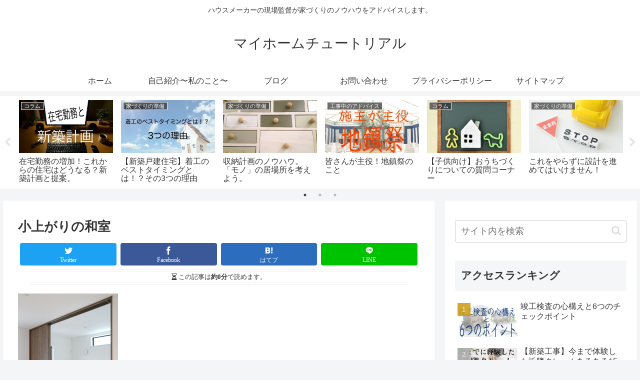

--- FILE ---
content_type: text/html; charset=utf-8
request_url: https://www.google.com/recaptcha/api2/aframe
body_size: 266
content:
<!DOCTYPE HTML><html><head><meta http-equiv="content-type" content="text/html; charset=UTF-8"></head><body><script nonce="4rO6nJViaxyvSPvQ2ohDoA">/** Anti-fraud and anti-abuse applications only. See google.com/recaptcha */ try{var clients={'sodar':'https://pagead2.googlesyndication.com/pagead/sodar?'};window.addEventListener("message",function(a){try{if(a.source===window.parent){var b=JSON.parse(a.data);var c=clients[b['id']];if(c){var d=document.createElement('img');d.src=c+b['params']+'&rc='+(localStorage.getItem("rc::a")?sessionStorage.getItem("rc::b"):"");window.document.body.appendChild(d);sessionStorage.setItem("rc::e",parseInt(sessionStorage.getItem("rc::e")||0)+1);localStorage.setItem("rc::h",'1768665083368');}}}catch(b){}});window.parent.postMessage("_grecaptcha_ready", "*");}catch(b){}</script></body></html>